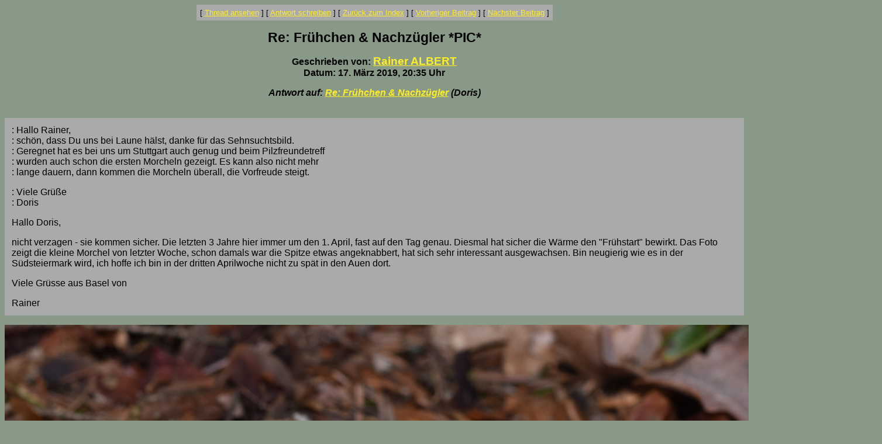

--- FILE ---
content_type: text/html
request_url: http://www.pilzepilze.de/cgi-bin/webbbs/pconfig.pl?noframes;read=337738
body_size: 1577
content:
<HTML><HEAD><TITLE>Re: Fr�hchen & Nachz�gler *PIC*</TITLE>
</HEAD><BODY BGCOLOR="#889988" TEXT="#000000" LINK="#ffee22" VLINK="#770077"><FONT FACE="Arial,Helvetica">
<font face='Arial, Helvetica' size=3>
<CENTER><P><TABLE BORDER=0 CELLSPACING=0 CELLPADDING=6 BGCOLOR="#aaaaaa"><TR><TD ALIGN=CENTER><FONT FACE="Arial,Helvetica"><SMALL> <NOBR>[ <A HREF="#Responses">Thread ansehen</A> ]</NOBR>  <NOBR>[ <A HREF="/cgi-bin/webbbs/pconfig.pl?noframes;form=337738">Antwort schreiben</A> ]</NOBR>  <NOBR>[ <A HREF="/cgi-bin/webbbs/pconfig.pl?noframes;#337738">Zur&uuml;ck zum Index</A> ]</NOBR>  <NOBR>[ <A HREF="/cgi-bin/webbbs/pconfig.pl?noframes;read=337737">Vorheriger Beitrag</A> ]</NOBR>  <NOBR>[ <A HREF="/cgi-bin/webbbs/pconfig.pl?noframes;read=337739">N&auml;chster Beitrag</A> ]</NOBR>  </SMALL></FONT></TD></TR></TABLE></CENTER>
<P ALIGN=CENTER><BIG><BIG><STRONG>Re: Fr�hchen & Nachz�gler *PIC*</STRONG></BIG></BIG>
<P ALIGN=CENTER><STRONG>Geschrieben von: <BIG><A HREF="/cgi-bin/webbbs/pconfig.pl?noframes;profile=rainer+albert" TARGET="_blank">Rainer ALBERT</A></BIG><BR>Datum: 17. M&auml;rz 2019, 20:35 Uhr
<P ALIGN=CENTER><EM>Antwort auf: <A HREF="/cgi-bin/webbbs/pconfig.pl?noframes;read=337736">Re: Fr�hchen & Nachz�gler</A> (Doris)</EM>
</STRONG><br><br><center><table border=0 bgcolor=aaaaaa cellpadding=10><tr><td><FONT COLOR="#000000" FACE="Arial,Helvetica">
<P>: Hallo Rainer,
<BR>: sch�n, dass Du uns bei Laune h�lst, danke f�r das Sehnsuchtsbild.
<BR>: Geregnet hat es bei uns um Stuttgart auch genug und beim Pilzfreundetreff
<BR>: wurden auch schon die ersten Morcheln gezeigt. Es kann also nicht mehr
<BR>: lange dauern, dann kommen die Morcheln �berall, die Vorfreude steigt.
<P>: Viele Gr��e
<BR>: Doris
<P>Hallo Doris,
<P>nicht verzagen - sie kommen sicher. Die letzten 3 Jahre hier immer um den 1. April, fast auf den Tag genau. Diesmal hat sicher die W�rme den "Fr�hstart" bewirkt. Das Foto zeigt die kleine Morchel von letzter Woche, schon damals war die Spitze etwas angeknabbert, hat sich sehr interessant ausgewachsen. Bin neugierig wie es in der S�dsteiermark wird, ich hoffe ich bin in der dritten Aprilwoche nicht zu sp�t in den Auen dort.
<P>Viele Gr�sse aus Basel von
<P>Rainer
<P>
</FONT></td></tr></table></center>
<P ALIGN=CENTER><IMG SRC="http://www.pilzepilze.de/forum/webbbs/userpics/pic337738.jpg">
<P ALIGN=CENTER><BIG><STRONG><A NAME="Responses">Beitr&auml;ge in diesem Thread</A></STRONG></BIG>
<P><UL><LI><STRONG><A NAME=337735 HREF="/cgi-bin/webbbs/pconfig.pl?noframes;read=337735">Fr�hchen & Nachz�gler *PIC*</A></STRONG> -- Rainer ALBERT -- 16. M&auml;rz 2019, 20:43 Uhr
<UL>
<LI><STRONG><A NAME=337736 HREF="/cgi-bin/webbbs/pconfig.pl?noframes;read=337736">Re: Fr�hchen & Nachz�gler</A></STRONG> -- Doris -- 17. M&auml;rz 2019, 09:25 Uhr
<UL>
<LI><STRONG>Re: Fr�hchen & Nachz�gler *PIC*</STRONG> -- Rainer ALBERT -- 17. M&auml;rz 2019, 20:35 Uhr
<UL>
<LI><STRONG><A NAME=337740 HREF="/cgi-bin/webbbs/pconfig.pl?noframes;read=337740">Re: Frage zum Stand der Begleitvegetation</A></STRONG> -- UmUlmHerum -- 18. M&auml;rz 2019, 20:29 Uhr
<UL>
<LI><STRONG><A NAME=337741 HREF="/cgi-bin/webbbs/pconfig.pl?noframes;read=337741">Re: Frage zum Stand der Begleitvegetation</A></STRONG> -- Stephan Wei�er -- 18. M&auml;rz 2019, 20:46 Uhr
<UL>
</UL>
<LI><STRONG><A NAME=337742 HREF="/cgi-bin/webbbs/pconfig.pl?noframes;read=337742">Re: Frage zum Stand der Begleitvegetation *PIC*</A></STRONG> -- Rainer ALBERT -- 18. M&auml;rz 2019, 21:33 Uhr
<UL>
</UL>
<LI><STRONG><A NAME=337744 HREF="/cgi-bin/webbbs/pconfig.pl?noframes;read=337744">Re: Frage zum Stand der Begleitvegetation</A></STRONG> -- Doris -- 19. M&auml;rz 2019, 19:19 Uhr
<UL>
</UL>
<LI><STRONG><A NAME=337754 HREF="/cgi-bin/webbbs/pconfig.pl?noframes;read=337754">Re: Begleitvegetation Sammelantwort+HabitatPICs</A></STRONG> -- UmUlmHerum -- 24. M&auml;rz 2019, 22:21 Uhr
<UL>
</UL>
</UL>
</UL>
</UL>
</UL>
</UL>
<CENTER><P><TABLE BORDER=0 CELLSPACING=0 CELLPADDING=6 BGCOLOR="#aaaaaa"><TR><TD ALIGN=CENTER><FONT FACE="Arial,Helvetica"><SMALL> <NOBR>[ <A HREF="#Responses">Thread ansehen</A> ]</NOBR>  <NOBR>[ <A HREF="/cgi-bin/webbbs/pconfig.pl?noframes;form=337738">Antwort schreiben</A> ]</NOBR>  <NOBR>[ <A HREF="/cgi-bin/webbbs/pconfig.pl?noframes;#337738">Zur&uuml;ck zum Index</A> ]</NOBR>  <NOBR>[ <A HREF="/cgi-bin/webbbs/pconfig.pl?noframes;read=337737">Vorheriger Beitrag</A> ]</NOBR>  <NOBR>[ <A HREF="/cgi-bin/webbbs/pconfig.pl?noframes;read=337739">N&auml;chster Beitrag</A> ]</NOBR>  </SMALL></FONT></TD></TR></TABLE></CENTER>
<P ALIGN=CENTER><SMALL><EM>Pilze Pilze Forum wird administriert von <A HREF="mailto:Georg.Mueller@wetterzentrale.de">Georg M&uuml;ller</A> mit <STRONG><A HREF="http://awsd.com/scripts/webbbs/" TARGET="_blank">WebBBS 5.12</A></STRONG>.</EM></SMALL>
</FONT></BODY></HTML>
